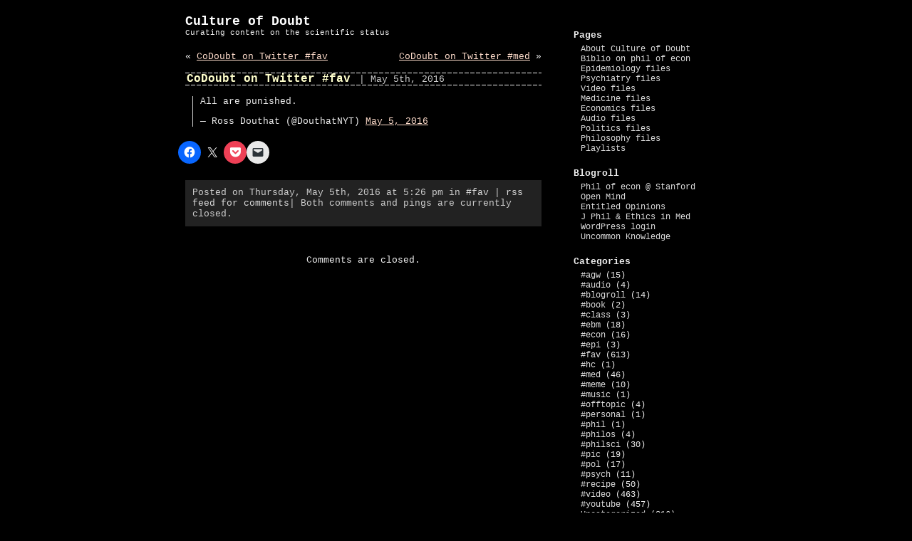

--- FILE ---
content_type: text/html; charset=UTF-8
request_url: http://cultureofdoubt.net/2016/05/05/codoubt-on-twitter-fav-382/
body_size: 9178
content:
<!DOCTYPE html PUBLIC "-//W3C//DTD XHTML 1.0 Transitional//EN" "http://www.w3.org/TR/xhtml1/DTD/xhtml1-transitional.dtd">
<html xmlns="http://www.w3.org/1999/xhtml" lang="en-US">

<head profile="http://gmpg.org/xfn/11">
<meta http-equiv="Content-Type" content="text/html; charset=UTF-8" />

<title>Culture of Doubt  &raquo; Blog Archive   &raquo; CoDoubt on Twitter #fav</title>

<meta name="generator" content="WordPress 6.9" /> <!-- leave this for stats -->

<link rel="stylesheet" href="http://cultureofdoubt.net/wp-content/themes/bash/style.css" type="text/css" media="screen" />
<link rel="alternate" type="application/rss+xml" title="Culture of Doubt RSS Feed" href="http://cultureofdoubt.net/feed/" />
<link rel="pingback" href="http://cultureofdoubt.net/xmlrpc.php" />


<meta name='robots' content='max-image-preview:large' />
<link rel='dns-prefetch' href='//secure.gravatar.com' />
<link rel='dns-prefetch' href='//stats.wp.com' />
<link rel='dns-prefetch' href='//v0.wordpress.com' />
<link rel='preconnect' href='//i0.wp.com' />
<link rel="alternate" title="oEmbed (JSON)" type="application/json+oembed" href="http://cultureofdoubt.net/wp-json/oembed/1.0/embed?url=http%3A%2F%2Fcultureofdoubt.net%2F2016%2F05%2F05%2Fcodoubt-on-twitter-fav-382%2F" />
<link rel="alternate" title="oEmbed (XML)" type="text/xml+oembed" href="http://cultureofdoubt.net/wp-json/oembed/1.0/embed?url=http%3A%2F%2Fcultureofdoubt.net%2F2016%2F05%2F05%2Fcodoubt-on-twitter-fav-382%2F&#038;format=xml" />
<style id='wp-img-auto-sizes-contain-inline-css' type='text/css'>
img:is([sizes=auto i],[sizes^="auto," i]){contain-intrinsic-size:3000px 1500px}
/*# sourceURL=wp-img-auto-sizes-contain-inline-css */
</style>
<style id='wp-emoji-styles-inline-css' type='text/css'>

	img.wp-smiley, img.emoji {
		display: inline !important;
		border: none !important;
		box-shadow: none !important;
		height: 1em !important;
		width: 1em !important;
		margin: 0 0.07em !important;
		vertical-align: -0.1em !important;
		background: none !important;
		padding: 0 !important;
	}
/*# sourceURL=wp-emoji-styles-inline-css */
</style>
<style id='wp-block-library-inline-css' type='text/css'>
:root{--wp-block-synced-color:#7a00df;--wp-block-synced-color--rgb:122,0,223;--wp-bound-block-color:var(--wp-block-synced-color);--wp-editor-canvas-background:#ddd;--wp-admin-theme-color:#007cba;--wp-admin-theme-color--rgb:0,124,186;--wp-admin-theme-color-darker-10:#006ba1;--wp-admin-theme-color-darker-10--rgb:0,107,160.5;--wp-admin-theme-color-darker-20:#005a87;--wp-admin-theme-color-darker-20--rgb:0,90,135;--wp-admin-border-width-focus:2px}@media (min-resolution:192dpi){:root{--wp-admin-border-width-focus:1.5px}}.wp-element-button{cursor:pointer}:root .has-very-light-gray-background-color{background-color:#eee}:root .has-very-dark-gray-background-color{background-color:#313131}:root .has-very-light-gray-color{color:#eee}:root .has-very-dark-gray-color{color:#313131}:root .has-vivid-green-cyan-to-vivid-cyan-blue-gradient-background{background:linear-gradient(135deg,#00d084,#0693e3)}:root .has-purple-crush-gradient-background{background:linear-gradient(135deg,#34e2e4,#4721fb 50%,#ab1dfe)}:root .has-hazy-dawn-gradient-background{background:linear-gradient(135deg,#faaca8,#dad0ec)}:root .has-subdued-olive-gradient-background{background:linear-gradient(135deg,#fafae1,#67a671)}:root .has-atomic-cream-gradient-background{background:linear-gradient(135deg,#fdd79a,#004a59)}:root .has-nightshade-gradient-background{background:linear-gradient(135deg,#330968,#31cdcf)}:root .has-midnight-gradient-background{background:linear-gradient(135deg,#020381,#2874fc)}:root{--wp--preset--font-size--normal:16px;--wp--preset--font-size--huge:42px}.has-regular-font-size{font-size:1em}.has-larger-font-size{font-size:2.625em}.has-normal-font-size{font-size:var(--wp--preset--font-size--normal)}.has-huge-font-size{font-size:var(--wp--preset--font-size--huge)}.has-text-align-center{text-align:center}.has-text-align-left{text-align:left}.has-text-align-right{text-align:right}.has-fit-text{white-space:nowrap!important}#end-resizable-editor-section{display:none}.aligncenter{clear:both}.items-justified-left{justify-content:flex-start}.items-justified-center{justify-content:center}.items-justified-right{justify-content:flex-end}.items-justified-space-between{justify-content:space-between}.screen-reader-text{border:0;clip-path:inset(50%);height:1px;margin:-1px;overflow:hidden;padding:0;position:absolute;width:1px;word-wrap:normal!important}.screen-reader-text:focus{background-color:#ddd;clip-path:none;color:#444;display:block;font-size:1em;height:auto;left:5px;line-height:normal;padding:15px 23px 14px;text-decoration:none;top:5px;width:auto;z-index:100000}html :where(.has-border-color){border-style:solid}html :where([style*=border-top-color]){border-top-style:solid}html :where([style*=border-right-color]){border-right-style:solid}html :where([style*=border-bottom-color]){border-bottom-style:solid}html :where([style*=border-left-color]){border-left-style:solid}html :where([style*=border-width]){border-style:solid}html :where([style*=border-top-width]){border-top-style:solid}html :where([style*=border-right-width]){border-right-style:solid}html :where([style*=border-bottom-width]){border-bottom-style:solid}html :where([style*=border-left-width]){border-left-style:solid}html :where(img[class*=wp-image-]){height:auto;max-width:100%}:where(figure){margin:0 0 1em}html :where(.is-position-sticky){--wp-admin--admin-bar--position-offset:var(--wp-admin--admin-bar--height,0px)}@media screen and (max-width:600px){html :where(.is-position-sticky){--wp-admin--admin-bar--position-offset:0px}}

/*# sourceURL=wp-block-library-inline-css */
</style><style id='global-styles-inline-css' type='text/css'>
:root{--wp--preset--aspect-ratio--square: 1;--wp--preset--aspect-ratio--4-3: 4/3;--wp--preset--aspect-ratio--3-4: 3/4;--wp--preset--aspect-ratio--3-2: 3/2;--wp--preset--aspect-ratio--2-3: 2/3;--wp--preset--aspect-ratio--16-9: 16/9;--wp--preset--aspect-ratio--9-16: 9/16;--wp--preset--color--black: #000000;--wp--preset--color--cyan-bluish-gray: #abb8c3;--wp--preset--color--white: #ffffff;--wp--preset--color--pale-pink: #f78da7;--wp--preset--color--vivid-red: #cf2e2e;--wp--preset--color--luminous-vivid-orange: #ff6900;--wp--preset--color--luminous-vivid-amber: #fcb900;--wp--preset--color--light-green-cyan: #7bdcb5;--wp--preset--color--vivid-green-cyan: #00d084;--wp--preset--color--pale-cyan-blue: #8ed1fc;--wp--preset--color--vivid-cyan-blue: #0693e3;--wp--preset--color--vivid-purple: #9b51e0;--wp--preset--gradient--vivid-cyan-blue-to-vivid-purple: linear-gradient(135deg,rgb(6,147,227) 0%,rgb(155,81,224) 100%);--wp--preset--gradient--light-green-cyan-to-vivid-green-cyan: linear-gradient(135deg,rgb(122,220,180) 0%,rgb(0,208,130) 100%);--wp--preset--gradient--luminous-vivid-amber-to-luminous-vivid-orange: linear-gradient(135deg,rgb(252,185,0) 0%,rgb(255,105,0) 100%);--wp--preset--gradient--luminous-vivid-orange-to-vivid-red: linear-gradient(135deg,rgb(255,105,0) 0%,rgb(207,46,46) 100%);--wp--preset--gradient--very-light-gray-to-cyan-bluish-gray: linear-gradient(135deg,rgb(238,238,238) 0%,rgb(169,184,195) 100%);--wp--preset--gradient--cool-to-warm-spectrum: linear-gradient(135deg,rgb(74,234,220) 0%,rgb(151,120,209) 20%,rgb(207,42,186) 40%,rgb(238,44,130) 60%,rgb(251,105,98) 80%,rgb(254,248,76) 100%);--wp--preset--gradient--blush-light-purple: linear-gradient(135deg,rgb(255,206,236) 0%,rgb(152,150,240) 100%);--wp--preset--gradient--blush-bordeaux: linear-gradient(135deg,rgb(254,205,165) 0%,rgb(254,45,45) 50%,rgb(107,0,62) 100%);--wp--preset--gradient--luminous-dusk: linear-gradient(135deg,rgb(255,203,112) 0%,rgb(199,81,192) 50%,rgb(65,88,208) 100%);--wp--preset--gradient--pale-ocean: linear-gradient(135deg,rgb(255,245,203) 0%,rgb(182,227,212) 50%,rgb(51,167,181) 100%);--wp--preset--gradient--electric-grass: linear-gradient(135deg,rgb(202,248,128) 0%,rgb(113,206,126) 100%);--wp--preset--gradient--midnight: linear-gradient(135deg,rgb(2,3,129) 0%,rgb(40,116,252) 100%);--wp--preset--font-size--small: 13px;--wp--preset--font-size--medium: 20px;--wp--preset--font-size--large: 36px;--wp--preset--font-size--x-large: 42px;--wp--preset--spacing--20: 0.44rem;--wp--preset--spacing--30: 0.67rem;--wp--preset--spacing--40: 1rem;--wp--preset--spacing--50: 1.5rem;--wp--preset--spacing--60: 2.25rem;--wp--preset--spacing--70: 3.38rem;--wp--preset--spacing--80: 5.06rem;--wp--preset--shadow--natural: 6px 6px 9px rgba(0, 0, 0, 0.2);--wp--preset--shadow--deep: 12px 12px 50px rgba(0, 0, 0, 0.4);--wp--preset--shadow--sharp: 6px 6px 0px rgba(0, 0, 0, 0.2);--wp--preset--shadow--outlined: 6px 6px 0px -3px rgb(255, 255, 255), 6px 6px rgb(0, 0, 0);--wp--preset--shadow--crisp: 6px 6px 0px rgb(0, 0, 0);}:where(.is-layout-flex){gap: 0.5em;}:where(.is-layout-grid){gap: 0.5em;}body .is-layout-flex{display: flex;}.is-layout-flex{flex-wrap: wrap;align-items: center;}.is-layout-flex > :is(*, div){margin: 0;}body .is-layout-grid{display: grid;}.is-layout-grid > :is(*, div){margin: 0;}:where(.wp-block-columns.is-layout-flex){gap: 2em;}:where(.wp-block-columns.is-layout-grid){gap: 2em;}:where(.wp-block-post-template.is-layout-flex){gap: 1.25em;}:where(.wp-block-post-template.is-layout-grid){gap: 1.25em;}.has-black-color{color: var(--wp--preset--color--black) !important;}.has-cyan-bluish-gray-color{color: var(--wp--preset--color--cyan-bluish-gray) !important;}.has-white-color{color: var(--wp--preset--color--white) !important;}.has-pale-pink-color{color: var(--wp--preset--color--pale-pink) !important;}.has-vivid-red-color{color: var(--wp--preset--color--vivid-red) !important;}.has-luminous-vivid-orange-color{color: var(--wp--preset--color--luminous-vivid-orange) !important;}.has-luminous-vivid-amber-color{color: var(--wp--preset--color--luminous-vivid-amber) !important;}.has-light-green-cyan-color{color: var(--wp--preset--color--light-green-cyan) !important;}.has-vivid-green-cyan-color{color: var(--wp--preset--color--vivid-green-cyan) !important;}.has-pale-cyan-blue-color{color: var(--wp--preset--color--pale-cyan-blue) !important;}.has-vivid-cyan-blue-color{color: var(--wp--preset--color--vivid-cyan-blue) !important;}.has-vivid-purple-color{color: var(--wp--preset--color--vivid-purple) !important;}.has-black-background-color{background-color: var(--wp--preset--color--black) !important;}.has-cyan-bluish-gray-background-color{background-color: var(--wp--preset--color--cyan-bluish-gray) !important;}.has-white-background-color{background-color: var(--wp--preset--color--white) !important;}.has-pale-pink-background-color{background-color: var(--wp--preset--color--pale-pink) !important;}.has-vivid-red-background-color{background-color: var(--wp--preset--color--vivid-red) !important;}.has-luminous-vivid-orange-background-color{background-color: var(--wp--preset--color--luminous-vivid-orange) !important;}.has-luminous-vivid-amber-background-color{background-color: var(--wp--preset--color--luminous-vivid-amber) !important;}.has-light-green-cyan-background-color{background-color: var(--wp--preset--color--light-green-cyan) !important;}.has-vivid-green-cyan-background-color{background-color: var(--wp--preset--color--vivid-green-cyan) !important;}.has-pale-cyan-blue-background-color{background-color: var(--wp--preset--color--pale-cyan-blue) !important;}.has-vivid-cyan-blue-background-color{background-color: var(--wp--preset--color--vivid-cyan-blue) !important;}.has-vivid-purple-background-color{background-color: var(--wp--preset--color--vivid-purple) !important;}.has-black-border-color{border-color: var(--wp--preset--color--black) !important;}.has-cyan-bluish-gray-border-color{border-color: var(--wp--preset--color--cyan-bluish-gray) !important;}.has-white-border-color{border-color: var(--wp--preset--color--white) !important;}.has-pale-pink-border-color{border-color: var(--wp--preset--color--pale-pink) !important;}.has-vivid-red-border-color{border-color: var(--wp--preset--color--vivid-red) !important;}.has-luminous-vivid-orange-border-color{border-color: var(--wp--preset--color--luminous-vivid-orange) !important;}.has-luminous-vivid-amber-border-color{border-color: var(--wp--preset--color--luminous-vivid-amber) !important;}.has-light-green-cyan-border-color{border-color: var(--wp--preset--color--light-green-cyan) !important;}.has-vivid-green-cyan-border-color{border-color: var(--wp--preset--color--vivid-green-cyan) !important;}.has-pale-cyan-blue-border-color{border-color: var(--wp--preset--color--pale-cyan-blue) !important;}.has-vivid-cyan-blue-border-color{border-color: var(--wp--preset--color--vivid-cyan-blue) !important;}.has-vivid-purple-border-color{border-color: var(--wp--preset--color--vivid-purple) !important;}.has-vivid-cyan-blue-to-vivid-purple-gradient-background{background: var(--wp--preset--gradient--vivid-cyan-blue-to-vivid-purple) !important;}.has-light-green-cyan-to-vivid-green-cyan-gradient-background{background: var(--wp--preset--gradient--light-green-cyan-to-vivid-green-cyan) !important;}.has-luminous-vivid-amber-to-luminous-vivid-orange-gradient-background{background: var(--wp--preset--gradient--luminous-vivid-amber-to-luminous-vivid-orange) !important;}.has-luminous-vivid-orange-to-vivid-red-gradient-background{background: var(--wp--preset--gradient--luminous-vivid-orange-to-vivid-red) !important;}.has-very-light-gray-to-cyan-bluish-gray-gradient-background{background: var(--wp--preset--gradient--very-light-gray-to-cyan-bluish-gray) !important;}.has-cool-to-warm-spectrum-gradient-background{background: var(--wp--preset--gradient--cool-to-warm-spectrum) !important;}.has-blush-light-purple-gradient-background{background: var(--wp--preset--gradient--blush-light-purple) !important;}.has-blush-bordeaux-gradient-background{background: var(--wp--preset--gradient--blush-bordeaux) !important;}.has-luminous-dusk-gradient-background{background: var(--wp--preset--gradient--luminous-dusk) !important;}.has-pale-ocean-gradient-background{background: var(--wp--preset--gradient--pale-ocean) !important;}.has-electric-grass-gradient-background{background: var(--wp--preset--gradient--electric-grass) !important;}.has-midnight-gradient-background{background: var(--wp--preset--gradient--midnight) !important;}.has-small-font-size{font-size: var(--wp--preset--font-size--small) !important;}.has-medium-font-size{font-size: var(--wp--preset--font-size--medium) !important;}.has-large-font-size{font-size: var(--wp--preset--font-size--large) !important;}.has-x-large-font-size{font-size: var(--wp--preset--font-size--x-large) !important;}
/*# sourceURL=global-styles-inline-css */
</style>

<style id='classic-theme-styles-inline-css' type='text/css'>
/*! This file is auto-generated */
.wp-block-button__link{color:#fff;background-color:#32373c;border-radius:9999px;box-shadow:none;text-decoration:none;padding:calc(.667em + 2px) calc(1.333em + 2px);font-size:1.125em}.wp-block-file__button{background:#32373c;color:#fff;text-decoration:none}
/*# sourceURL=/wp-includes/css/classic-themes.min.css */
</style>
<link rel='stylesheet' id='sharedaddy-css' href='http://cultureofdoubt.net/wp-content/plugins/jetpack/modules/sharedaddy/sharing.css?ver=15.4' type='text/css' media='all' />
<link rel='stylesheet' id='social-logos-css' href='http://cultureofdoubt.net/wp-content/plugins/jetpack/_inc/social-logos/social-logos.min.css?ver=15.4' type='text/css' media='all' />
<link rel='stylesheet' id='gdwpm_styles-css' href='http://cultureofdoubt.net/wp-content/plugins/google-drive-wp-media/css/lightbox.css?ver=6.9' type='text/css' media='all' />
<link rel='stylesheet' id='gdwpm_img_styles-css' href='http://cultureofdoubt.net/wp-content/plugins/google-drive-wp-media/css/images.css?ver=6.9' type='text/css' media='all' />
<link rel='stylesheet' id='gdwpm_justified_styles-css' href='http://cultureofdoubt.net/wp-content/plugins/google-drive-wp-media/css/justifiedGallery.css?ver=6.9' type='text/css' media='all' />
<script type="text/javascript" src="http://cultureofdoubt.net/wp-includes/js/jquery/jquery.min.js?ver=3.7.1" id="jquery-core-js"></script>
<script type="text/javascript" src="http://cultureofdoubt.net/wp-includes/js/jquery/jquery-migrate.min.js?ver=3.4.1" id="jquery-migrate-js"></script>
<link rel="https://api.w.org/" href="http://cultureofdoubt.net/wp-json/" /><link rel="alternate" title="JSON" type="application/json" href="http://cultureofdoubt.net/wp-json/wp/v2/posts/1652" /><link rel="EditURI" type="application/rsd+xml" title="RSD" href="http://cultureofdoubt.net/xmlrpc.php?rsd" />
<meta name="generator" content="WordPress 6.9" />
<link rel="canonical" href="http://cultureofdoubt.net/2016/05/05/codoubt-on-twitter-fav-382/" />
<link rel='shortlink' href='https://wp.me/p6nPUI-qE' />
	<style>img#wpstats{display:none}</style>
		
<!-- Jetpack Open Graph Tags -->
<meta property="og:type" content="article" />
<meta property="og:title" content="CoDoubt on Twitter #fav" />
<meta property="og:url" content="http://cultureofdoubt.net/2016/05/05/codoubt-on-twitter-fav-382/" />
<meta property="og:description" content="All are punished.&mdash; Ross Douthat (@DouthatNYT) May 5, 2016" />
<meta property="article:published_time" content="2016-05-05T17:26:01+00:00" />
<meta property="article:modified_time" content="2016-05-05T17:26:01+00:00" />
<meta property="og:site_name" content="Culture of Doubt" />
<meta property="og:image" content="https://i0.wp.com/cultureofdoubt.net/wp-content/uploads/2015/06/cropped-RichardFeynman.jpg?fit=512%2C512" />
<meta property="og:image:width" content="512" />
<meta property="og:image:height" content="512" />
<meta property="og:image:alt" content="" />
<meta property="og:locale" content="en_US" />
<meta name="twitter:site" content="@codoubt" />
<meta name="twitter:text:title" content="CoDoubt on Twitter #fav" />
<meta name="twitter:image" content="https://i0.wp.com/cultureofdoubt.net/wp-content/uploads/2015/06/cropped-RichardFeynman.jpg?fit=240%2C240" />
<meta name="twitter:card" content="summary" />

<!-- End Jetpack Open Graph Tags -->
<link rel="icon" href="https://i0.wp.com/cultureofdoubt.net/wp-content/uploads/2015/06/cropped-RichardFeynman.jpg?fit=32%2C32" sizes="32x32" />
<link rel="icon" href="https://i0.wp.com/cultureofdoubt.net/wp-content/uploads/2015/06/cropped-RichardFeynman.jpg?fit=192%2C192" sizes="192x192" />
<link rel="apple-touch-icon" href="https://i0.wp.com/cultureofdoubt.net/wp-content/uploads/2015/06/cropped-RichardFeynman.jpg?fit=180%2C180" />
<meta name="msapplication-TileImage" content="https://i0.wp.com/cultureofdoubt.net/wp-content/uploads/2015/06/cropped-RichardFeynman.jpg?fit=270%2C270" />
</head>
<body>
<div id="page">


<div id="header">
	<div id="headerimg">
		<h1><a href="http://cultureofdoubt.net/">Culture of Doubt</a></h1>
		<div class="description">Curating content on the scientific status</div>
	</div>
</div>
<hr />

	<div id="content" class="narrowcolumn">

	
		<div class="navigation">
			<div class="alignleft">&laquo; <a href="http://cultureofdoubt.net/2016/05/05/codoubt-on-twitter-fav-381/" rel="prev">CoDoubt on Twitter #fav</a></div>
			<div class="alignright"><a href="http://cultureofdoubt.net/2016/05/05/codoubt-on-twitter-med-25/" rel="next">CoDoubt on Twitter #med</a> &raquo;</div>
		</div><div id="clearnavigation">&nbsp;</div>

		<div class="post" id="post-1652">
				<div class="postTitle"><div><h2><a href="http://cultureofdoubt.net/2016/05/05/codoubt-on-twitter-fav-382/" rel="bookmark" title="Permanent Link to CoDoubt on Twitter #fav">CoDoubt on Twitter #fav</a></h2> 	<small>| May 5th, 2016 <!-- by codoubt --></small></div></div>
			<div class="entry">
				<blockquote class="twitter-tweet">
<p lang="en" dir="ltr">All are punished.</p>
<p>&mdash; Ross Douthat (@DouthatNYT) <a href="https://twitter.com/DouthatNYT/status/728270128496922624">May 5, 2016</a></p></blockquote>
<p><script async src="//platform.twitter.com/widgets.js" charset="utf-8"></script></p>
<div class="sharedaddy sd-sharing-enabled"><div class="robots-nocontent sd-block sd-social sd-social-icon sd-sharing"><div class="sd-content"><ul><li class="share-facebook"><a rel="nofollow noopener noreferrer"
				data-shared="sharing-facebook-1652"
				class="share-facebook sd-button share-icon no-text"
				href="http://cultureofdoubt.net/2016/05/05/codoubt-on-twitter-fav-382/?share=facebook"
				target="_blank"
				aria-labelledby="sharing-facebook-1652"
				>
				<span id="sharing-facebook-1652" hidden>Click to share on Facebook (Opens in new window)</span>
				<span>Facebook</span>
			</a></li><li class="share-twitter"><a rel="nofollow noopener noreferrer"
				data-shared="sharing-twitter-1652"
				class="share-twitter sd-button share-icon no-text"
				href="http://cultureofdoubt.net/2016/05/05/codoubt-on-twitter-fav-382/?share=twitter"
				target="_blank"
				aria-labelledby="sharing-twitter-1652"
				>
				<span id="sharing-twitter-1652" hidden>Click to share on X (Opens in new window)</span>
				<span>X</span>
			</a></li><li class="share-pocket"><a rel="nofollow noopener noreferrer"
				data-shared="sharing-pocket-1652"
				class="share-pocket sd-button share-icon no-text"
				href="http://cultureofdoubt.net/2016/05/05/codoubt-on-twitter-fav-382/?share=pocket"
				target="_blank"
				aria-labelledby="sharing-pocket-1652"
				>
				<span id="sharing-pocket-1652" hidden>Click to share on Pocket (Opens in new window)</span>
				<span>Pocket</span>
			</a></li><li class="share-email"><a rel="nofollow noopener noreferrer"
				data-shared="sharing-email-1652"
				class="share-email sd-button share-icon no-text"
				href="mailto:?subject=%5BShared%20Post%5D%20CoDoubt%20on%20Twitter%20%23fav&#038;body=http%3A%2F%2Fcultureofdoubt.net%2F2016%2F05%2F05%2Fcodoubt-on-twitter-fav-382%2F&#038;share=email"
				target="_blank"
				aria-labelledby="sharing-email-1652"
				data-email-share-error-title="Do you have email set up?" data-email-share-error-text="If you&#039;re having problems sharing via email, you might not have email set up for your browser. You may need to create a new email yourself." data-email-share-nonce="f29bdcb69d" data-email-share-track-url="http://cultureofdoubt.net/2016/05/05/codoubt-on-twitter-fav-382/?share=email">
				<span id="sharing-email-1652" hidden>Click to email a link to a friend (Opens in new window)</span>
				<span>Email</span>
			</a></li><li class="share-end"></li></ul></div></div></div>
				
				<p class="postmetadata alt">
					<small>
						Posted
												on Thursday, May 5th, 2016 at 5:26 pm in <a href="http://cultureofdoubt.net/category/fav/" rel="category tag">#fav</a> | 
						<a href="http://cultureofdoubt.net/2016/05/05/codoubt-on-twitter-fav-382/feed/">rss feed for comments</a>| 
													Both comments and pings are currently closed.

						
					</small>
				</p>

			</div>
		</div>

	
<!-- You can start editing here. -->


			<!-- If comments are closed. -->
		<p class="nocomments">Comments are closed.</p>

	


	
	</div>
	<div id="sidebar">
		<ul>		
			<li id="nav_menu-2" class="widget widget_nav_menu"><h2 class="widgettitle">Pages</h2><div class="menu-pages-container"><ul id="menu-pages" class="menu"><li id="menu-item-51" class="menu-item menu-item-type-post_type menu-item-object-page menu-item-51"><a href="http://cultureofdoubt.net/about/">About Culture of Doubt</a></li>
<li id="menu-item-50" class="menu-item menu-item-type-post_type menu-item-object-page menu-item-50"><a href="http://cultureofdoubt.net/a-bibliography-on-phil-of-economics/">Biblio on phil of econ</a></li>
<li id="menu-item-2064" class="menu-item menu-item-type-post_type menu-item-object-page menu-item-2064"><a href="http://cultureofdoubt.net/epidemiology-core/">Epidemiology files</a></li>
<li id="menu-item-2184" class="menu-item menu-item-type-post_type menu-item-object-page menu-item-2184"><a href="http://cultureofdoubt.net/psychiatry-docs/">Psychiatry files</a></li>
<li id="menu-item-2208" class="menu-item menu-item-type-post_type menu-item-object-page menu-item-2208"><a href="http://cultureofdoubt.net/video-files/">Video files</a></li>
<li id="menu-item-2221" class="menu-item menu-item-type-post_type menu-item-object-page menu-item-2221"><a href="http://cultureofdoubt.net/medicine-docs/">Medicine files</a></li>
<li id="menu-item-2286" class="menu-item menu-item-type-post_type menu-item-object-page menu-item-2286"><a href="http://cultureofdoubt.net/economics-files/">Economics files</a></li>
<li id="menu-item-2310" class="menu-item menu-item-type-post_type menu-item-object-page menu-item-2310"><a href="http://cultureofdoubt.net/audio-files/">Audio files</a></li>
<li id="menu-item-2315" class="menu-item menu-item-type-post_type menu-item-object-page menu-item-2315"><a href="http://cultureofdoubt.net/politics-files/">Politics files</a></li>
<li id="menu-item-2326" class="menu-item menu-item-type-post_type menu-item-object-page menu-item-2326"><a href="http://cultureofdoubt.net/philosophy-files/">Philosophy files</a></li>
<li id="menu-item-2409" class="menu-item menu-item-type-post_type menu-item-object-page menu-item-2409"><a href="http://cultureofdoubt.net/playlists/">Playlists</a></li>
</ul></div></li><li id="nav_menu-3" class="widget widget_nav_menu"><h2 class="widgettitle">Blogroll</h2><div class="menu-blogroll-container"><ul id="menu-blogroll" class="menu"><li id="menu-item-54" class="menu-item menu-item-type-custom menu-item-object-custom menu-item-54"><a href="http://plato.stanford.edu/entries/economics/">Phil of econ @ Stanford</a></li>
<li id="menu-item-1970" class="menu-item menu-item-type-custom menu-item-object-custom menu-item-1970"><a href="http://www.thirteen.org/openmind-archive/">Open Mind</a></li>
<li id="menu-item-1971" class="menu-item menu-item-type-custom menu-item-object-custom menu-item-1971"><a href="http://french-italian.stanford.edu/opinions/">Entitled Opinions</a></li>
<li id="menu-item-1972" class="menu-item menu-item-type-custom menu-item-object-custom menu-item-1972"><a href="http://peh-med.biomedcentral.com/">J Phil &#038; Ethics in Med</a></li>
<li id="menu-item-1935" class="menu-item menu-item-type-custom menu-item-object-custom menu-item-1935"><a href="http://cultureofdoubt.net/wp-login.php?loggedout=true">WordPress login</a></li>
<li id="menu-item-2319" class="menu-item menu-item-type-custom menu-item-object-custom menu-item-2319"><a href="http://www.hoover.org/publications/uncommon-knowledge">Uncommon Knowledge</a></li>
</ul></div></li><li id="categories-2" class="widget widget_categories"><h2 class="widgettitle">Categories</h2>
			<ul>
					<li class="cat-item cat-item-2"><a href="http://cultureofdoubt.net/category/agw/">#agw</a> (15)
</li>
	<li class="cat-item cat-item-43"><a href="http://cultureofdoubt.net/category/audio/">#audio</a> (4)
</li>
	<li class="cat-item cat-item-44"><a href="http://cultureofdoubt.net/category/blogroll/">#blogroll</a> (14)
</li>
	<li class="cat-item cat-item-6"><a href="http://cultureofdoubt.net/category/book/">#book</a> (2)
</li>
	<li class="cat-item cat-item-48"><a href="http://cultureofdoubt.net/category/class/">#class</a> (3)
</li>
	<li class="cat-item cat-item-31"><a href="http://cultureofdoubt.net/category/ebm/">#ebm</a> (18)
</li>
	<li class="cat-item cat-item-8"><a href="http://cultureofdoubt.net/category/econ/">#econ</a> (16)
</li>
	<li class="cat-item cat-item-46"><a href="http://cultureofdoubt.net/category/epi/">#epi</a> (3)
</li>
	<li class="cat-item cat-item-35"><a href="http://cultureofdoubt.net/category/fav/">#fav</a> (613)
</li>
	<li class="cat-item cat-item-14"><a href="http://cultureofdoubt.net/category/hc/">#hc</a> (1)
</li>
	<li class="cat-item cat-item-17"><a href="http://cultureofdoubt.net/category/med/">#med</a> (46)
</li>
	<li class="cat-item cat-item-23"><a href="http://cultureofdoubt.net/category/meme/">#meme</a> (10)
</li>
	<li class="cat-item cat-item-12"><a href="http://cultureofdoubt.net/category/music/">#music</a> (1)
</li>
	<li class="cat-item cat-item-5"><a href="http://cultureofdoubt.net/category/offtopic/">#offtopic</a> (4)
</li>
	<li class="cat-item cat-item-40"><a href="http://cultureofdoubt.net/category/personal/">#personal</a> (1)
</li>
	<li class="cat-item cat-item-37"><a href="http://cultureofdoubt.net/category/phil/">#phil</a> (1)
</li>
	<li class="cat-item cat-item-4"><a href="http://cultureofdoubt.net/category/philos/">#philos</a> (4)
</li>
	<li class="cat-item cat-item-3"><a href="http://cultureofdoubt.net/category/philsci/">#philsci</a> (30)
</li>
	<li class="cat-item cat-item-30"><a href="http://cultureofdoubt.net/category/pic/">#pic</a> (19)
</li>
	<li class="cat-item cat-item-9"><a href="http://cultureofdoubt.net/category/pol/">#pol</a> (17)
</li>
	<li class="cat-item cat-item-18"><a href="http://cultureofdoubt.net/category/psych/">#psych</a> (11)
</li>
	<li class="cat-item cat-item-54"><a href="http://cultureofdoubt.net/category/recipe/">#recipe</a> (50)
</li>
	<li class="cat-item cat-item-13"><a href="http://cultureofdoubt.net/category/video/">#video</a> (463)
</li>
	<li class="cat-item cat-item-51"><a href="http://cultureofdoubt.net/category/youtube/">#youtube</a> (457)
</li>
	<li class="cat-item cat-item-1"><a href="http://cultureofdoubt.net/category/uncategorized/">Uncategorized</a> (316)
</li>
			</ul>

			</li><li id="search-2" class="widget widget_search"><form method="get" id="searchform" action="http://cultureofdoubt.net/">
<div><input type="text" value="" name="s" id="s" /> <input type="submit" id="searchsubmit" value="Search" /> </div>
</form>
</li>	
		</ul>
	</div>


<hr />
<div id="footer">
<!-- If you'd like to support WordPress, having the "powered by" link somewhere on your blog is the best way, it's our only promotion or advertising. -->
	<p>_______________________________________
	<br />
		Culture of Doubt | <a href="http://wordpress.org/" title="WordPress">WP</a>
		| RSS: <a href="http://cultureofdoubt.net/feed/">entries</a> &amp; <a href="http://cultureofdoubt.net/comments/feed/">comments</a>.
		<!-- 58 queries. 0.222 seconds. -->
	</p>
</div>
</div>


		<script type="speculationrules">
{"prefetch":[{"source":"document","where":{"and":[{"href_matches":"/*"},{"not":{"href_matches":["/wp-*.php","/wp-admin/*","/wp-content/uploads/*","/wp-content/*","/wp-content/plugins/*","/wp-content/themes/bash/*","/*\\?(.+)"]}},{"not":{"selector_matches":"a[rel~=\"nofollow\"]"}},{"not":{"selector_matches":".no-prefetch, .no-prefetch a"}}]},"eagerness":"conservative"}]}
</script>

	<script type="text/javascript">
		window.WPCOM_sharing_counts = {"http://cultureofdoubt.net/2016/05/05/codoubt-on-twitter-fav-382/":1652};
	</script>
				<script type="text/javascript" id="jetpack-stats-js-before">
/* <![CDATA[ */
_stq = window._stq || [];
_stq.push([ "view", {"v":"ext","blog":"94339120","post":"1652","tz":"0","srv":"cultureofdoubt.net","j":"1:15.4"} ]);
_stq.push([ "clickTrackerInit", "94339120", "1652" ]);
//# sourceURL=jetpack-stats-js-before
/* ]]> */
</script>
<script type="text/javascript" src="https://stats.wp.com/e-202603.js" id="jetpack-stats-js" defer="defer" data-wp-strategy="defer"></script>
<script type="text/javascript" src="http://cultureofdoubt.net/wp-content/plugins/google-drive-wp-media/js/lightbox.js?ver=2.4.4" id="gdwpm_lightbox-script-js"></script>
<script type="text/javascript" src="http://cultureofdoubt.net/wp-content/plugins/google-drive-wp-media/js/justifiedGallery.js?ver=2.4.4" id="gdwpm_justified-script-js"></script>
<script type="text/javascript" src="http://cultureofdoubt.net/wp-content/plugins/google-drive-wp-media/js/script.js?ver=2.4.4" id="gdwpm_script-script-js"></script>
<script type="text/javascript" id="sharing-js-js-extra">
/* <![CDATA[ */
var sharing_js_options = {"lang":"en","counts":"1","is_stats_active":"1"};
//# sourceURL=sharing-js-js-extra
/* ]]> */
</script>
<script type="text/javascript" src="http://cultureofdoubt.net/wp-content/plugins/jetpack/_inc/build/sharedaddy/sharing.min.js?ver=15.4" id="sharing-js-js"></script>
<script type="text/javascript" id="sharing-js-js-after">
/* <![CDATA[ */
var windowOpen;
			( function () {
				function matches( el, sel ) {
					return !! (
						el.matches && el.matches( sel ) ||
						el.msMatchesSelector && el.msMatchesSelector( sel )
					);
				}

				document.body.addEventListener( 'click', function ( event ) {
					if ( ! event.target ) {
						return;
					}

					var el;
					if ( matches( event.target, 'a.share-facebook' ) ) {
						el = event.target;
					} else if ( event.target.parentNode && matches( event.target.parentNode, 'a.share-facebook' ) ) {
						el = event.target.parentNode;
					}

					if ( el ) {
						event.preventDefault();

						// If there's another sharing window open, close it.
						if ( typeof windowOpen !== 'undefined' ) {
							windowOpen.close();
						}
						windowOpen = window.open( el.getAttribute( 'href' ), 'wpcomfacebook', 'menubar=1,resizable=1,width=600,height=400' );
						return false;
					}
				} );
			} )();
var windowOpen;
			( function () {
				function matches( el, sel ) {
					return !! (
						el.matches && el.matches( sel ) ||
						el.msMatchesSelector && el.msMatchesSelector( sel )
					);
				}

				document.body.addEventListener( 'click', function ( event ) {
					if ( ! event.target ) {
						return;
					}

					var el;
					if ( matches( event.target, 'a.share-twitter' ) ) {
						el = event.target;
					} else if ( event.target.parentNode && matches( event.target.parentNode, 'a.share-twitter' ) ) {
						el = event.target.parentNode;
					}

					if ( el ) {
						event.preventDefault();

						// If there's another sharing window open, close it.
						if ( typeof windowOpen !== 'undefined' ) {
							windowOpen.close();
						}
						windowOpen = window.open( el.getAttribute( 'href' ), 'wpcomtwitter', 'menubar=1,resizable=1,width=600,height=350' );
						return false;
					}
				} );
			} )();
var windowOpen;
			( function () {
				function matches( el, sel ) {
					return !! (
						el.matches && el.matches( sel ) ||
						el.msMatchesSelector && el.msMatchesSelector( sel )
					);
				}

				document.body.addEventListener( 'click', function ( event ) {
					if ( ! event.target ) {
						return;
					}

					var el;
					if ( matches( event.target, 'a.share-pocket' ) ) {
						el = event.target;
					} else if ( event.target.parentNode && matches( event.target.parentNode, 'a.share-pocket' ) ) {
						el = event.target.parentNode;
					}

					if ( el ) {
						event.preventDefault();

						// If there's another sharing window open, close it.
						if ( typeof windowOpen !== 'undefined' ) {
							windowOpen.close();
						}
						windowOpen = window.open( el.getAttribute( 'href' ), 'wpcompocket', 'menubar=1,resizable=1,width=450,height=450' );
						return false;
					}
				} );
			} )();
//# sourceURL=sharing-js-js-after
/* ]]> */
</script>
<script id="wp-emoji-settings" type="application/json">
{"baseUrl":"https://s.w.org/images/core/emoji/17.0.2/72x72/","ext":".png","svgUrl":"https://s.w.org/images/core/emoji/17.0.2/svg/","svgExt":".svg","source":{"concatemoji":"http://cultureofdoubt.net/wp-includes/js/wp-emoji-release.min.js?ver=6.9"}}
</script>
<script type="module">
/* <![CDATA[ */
/*! This file is auto-generated */
const a=JSON.parse(document.getElementById("wp-emoji-settings").textContent),o=(window._wpemojiSettings=a,"wpEmojiSettingsSupports"),s=["flag","emoji"];function i(e){try{var t={supportTests:e,timestamp:(new Date).valueOf()};sessionStorage.setItem(o,JSON.stringify(t))}catch(e){}}function c(e,t,n){e.clearRect(0,0,e.canvas.width,e.canvas.height),e.fillText(t,0,0);t=new Uint32Array(e.getImageData(0,0,e.canvas.width,e.canvas.height).data);e.clearRect(0,0,e.canvas.width,e.canvas.height),e.fillText(n,0,0);const a=new Uint32Array(e.getImageData(0,0,e.canvas.width,e.canvas.height).data);return t.every((e,t)=>e===a[t])}function p(e,t){e.clearRect(0,0,e.canvas.width,e.canvas.height),e.fillText(t,0,0);var n=e.getImageData(16,16,1,1);for(let e=0;e<n.data.length;e++)if(0!==n.data[e])return!1;return!0}function u(e,t,n,a){switch(t){case"flag":return n(e,"\ud83c\udff3\ufe0f\u200d\u26a7\ufe0f","\ud83c\udff3\ufe0f\u200b\u26a7\ufe0f")?!1:!n(e,"\ud83c\udde8\ud83c\uddf6","\ud83c\udde8\u200b\ud83c\uddf6")&&!n(e,"\ud83c\udff4\udb40\udc67\udb40\udc62\udb40\udc65\udb40\udc6e\udb40\udc67\udb40\udc7f","\ud83c\udff4\u200b\udb40\udc67\u200b\udb40\udc62\u200b\udb40\udc65\u200b\udb40\udc6e\u200b\udb40\udc67\u200b\udb40\udc7f");case"emoji":return!a(e,"\ud83e\u1fac8")}return!1}function f(e,t,n,a){let r;const o=(r="undefined"!=typeof WorkerGlobalScope&&self instanceof WorkerGlobalScope?new OffscreenCanvas(300,150):document.createElement("canvas")).getContext("2d",{willReadFrequently:!0}),s=(o.textBaseline="top",o.font="600 32px Arial",{});return e.forEach(e=>{s[e]=t(o,e,n,a)}),s}function r(e){var t=document.createElement("script");t.src=e,t.defer=!0,document.head.appendChild(t)}a.supports={everything:!0,everythingExceptFlag:!0},new Promise(t=>{let n=function(){try{var e=JSON.parse(sessionStorage.getItem(o));if("object"==typeof e&&"number"==typeof e.timestamp&&(new Date).valueOf()<e.timestamp+604800&&"object"==typeof e.supportTests)return e.supportTests}catch(e){}return null}();if(!n){if("undefined"!=typeof Worker&&"undefined"!=typeof OffscreenCanvas&&"undefined"!=typeof URL&&URL.createObjectURL&&"undefined"!=typeof Blob)try{var e="postMessage("+f.toString()+"("+[JSON.stringify(s),u.toString(),c.toString(),p.toString()].join(",")+"));",a=new Blob([e],{type:"text/javascript"});const r=new Worker(URL.createObjectURL(a),{name:"wpTestEmojiSupports"});return void(r.onmessage=e=>{i(n=e.data),r.terminate(),t(n)})}catch(e){}i(n=f(s,u,c,p))}t(n)}).then(e=>{for(const n in e)a.supports[n]=e[n],a.supports.everything=a.supports.everything&&a.supports[n],"flag"!==n&&(a.supports.everythingExceptFlag=a.supports.everythingExceptFlag&&a.supports[n]);var t;a.supports.everythingExceptFlag=a.supports.everythingExceptFlag&&!a.supports.flag,a.supports.everything||((t=a.source||{}).concatemoji?r(t.concatemoji):t.wpemoji&&t.twemoji&&(r(t.twemoji),r(t.wpemoji)))});
//# sourceURL=http://cultureofdoubt.net/wp-includes/js/wp-emoji-loader.min.js
/* ]]> */
</script>
	
</body>
</html>


--- FILE ---
content_type: text/javascript
request_url: http://cultureofdoubt.net/wp-content/plugins/google-drive-wp-media/js/script.js?ver=2.4.4
body_size: 303
content:
jQuery(document).ready(function($) {
	$('.gdwpmGallery1').justifiedGallery(
		{margins : 1,
		rowHeight : 90,
		lastRow	  : 'justify'}
	)
	.on('jg.complete', function (e) {
		setTimeout(function(){ 
			$('.gdwpmGallery1').each(function(){
				var datagal = $(this).attr('data-gal1');
				var datagalarr = datagal.split(' | ');
				var aidi = $(this).attr('id');
				$('#'+aidi).justifiedGallery(
					{margins : parseInt(datagalarr[0]),
					rowHeight : parseInt(datagalarr[1]),
					lastRow	  : datagalarr[2]}
				);
			});
		}, 2000);    
	});
});